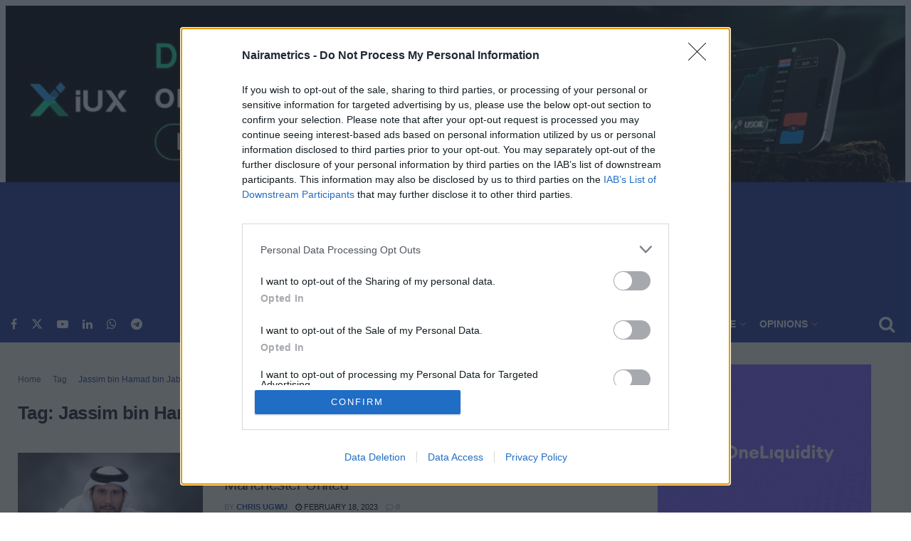

--- FILE ---
content_type: application/javascript; charset=UTF-8
request_url: https://nairametrics.com/cdn-cgi/challenge-platform/h/b/scripts/jsd/d251aa49a8a3/main.js?
body_size: 9053
content:
window._cf_chl_opt={AKGCx8:'b'};~function(y6,Nf,NW,Nc,Ng,NP,NZ,Np,y0,y1){y6=k,function(G,I,yU,y5,N,y){for(yU={G:246,I:449,N:413,y:432,i:395,A:369,e:377,v:422,V:275,F:486,n:249,a:278,O:420},y5=k,N=G();!![];)try{if(y=-parseInt(y5(yU.G))/1*(parseInt(y5(yU.I))/2)+parseInt(y5(yU.N))/3*(-parseInt(y5(yU.y))/4)+-parseInt(y5(yU.i))/5*(parseInt(y5(yU.A))/6)+-parseInt(y5(yU.e))/7*(parseInt(y5(yU.v))/8)+-parseInt(y5(yU.V))/9*(-parseInt(y5(yU.F))/10)+parseInt(y5(yU.n))/11*(-parseInt(y5(yU.a))/12)+parseInt(y5(yU.O))/13,y===I)break;else N.push(N.shift())}catch(i){N.push(N.shift())}}(Y,682438),Nf=this||self,NW=Nf[y6(256)],Nc=function(iq,iO,iF,iv,ie,it,ii,y7,I,N,y,i){return iq={G:316,I:265,N:482,y:338,i:280,A:351,e:361,v:394},iO={G:250,I:455,N:419,y:257,i:307,A:368,e:367,v:425,V:425,F:307,n:342,a:397,O:364,T:494,J:447,m:292,s:250,Q:284,E:284,K:250,l:483,L:270,b:270,R:319,B:437,o:381,j:340,f:339,W:401,c:445,g:400,U:306,z:330,D:304,h:437,S:363,X:308,C:437,d:308,P:274,x:405,Z:409,M:488,H:282,Y0:442,Y1:387,Y2:309,Y3:394},iF={G:397,I:276,N:423},iv={G:435,I:254,N:468,y:423,i:366,A:243,e:284,v:492,V:247,F:317,n:247,a:492,O:317,T:382,J:367,m:494,s:271,Q:479,E:295,K:468,l:463,L:367,b:375,R:441,B:360,o:429,j:342,f:429,W:492,c:481,g:268,U:294,z:494,D:271,h:272,S:349,X:378,C:494,d:250,P:426,x:240,Z:367,M:328,H:257,Y0:442,Y1:287,Y2:478,Y3:434,Y4:323,Y5:389,Y6:439,Y7:373,Y8:317,Y9:342,YY:491,Yk:494,YG:272,YI:257,YN:248,Yy:378,Yi:382,Yw:348,YA:244,Yt:367,Ye:286,Yv:367,YV:378,YF:367,Yn:292},ie={G:493,I:290},it={G:392,I:357,N:264,y:448,i:316,A:403,e:284,v:353,V:281,F:487,n:258,a:289,O:329,T:414,J:318,m:313,s:325,Q:359,E:305,K:461},ii={G:241},y7=y6,I={'qkkDq':function(A,e,V,F,n){return A(e,V,F,n)},'deRWk':y7(iq.G),'qhWyO':function(A,e){return A<e},'dNhaI':y7(iq.I),'wiDYK':function(A,e){return A==e},'nwrQL':y7(iq.N),'fsciO':function(A,e){return A(e)},'sjJkd':function(A,e){return A>e},'Tsilk':function(A,e){return A|e},'ctSYu':function(A,e){return A<<e},'WAHHh':function(A,e){return A-e},'tgBcO':function(A,e){return e===A},'TIwAP':function(A,e){return A|e},'MXByv':function(A,e){return e&A},'kOHVX':function(A,e){return A-e},'vNEno':function(A,e){return e&A},'ZOyUo':function(A,e){return e==A},'TbiQJ':function(A,e){return e==A},'dYvwE':function(A,e){return A(e)},'vGHPA':function(A,e){return A!==e},'pKpaQ':function(A,e){return A-e},'TLSBn':function(A,e){return A<<e},'kOyCA':function(A,e){return A==e},'zPyji':function(A,e){return e|A},'gsgrw':function(A,e){return e&A},'HEcEt':function(A,e){return e==A},'TuXke':function(A,e){return e==A},'xPrpd':function(A,e){return A+e},'qGBNL':y7(iq.y),'sRbvs':y7(iq.i),'gksfc':function(A,e){return A!=e},'NGYDd':function(A,e){return A(e)},'wZgpy':function(A,e){return A*e},'VmvXm':function(A,e){return A(e)},'Yxijd':y7(iq.A),'XoGlr':function(A,e){return e*A},'VYzxp':function(A,e){return A-e}},N=String[y7(iq.e)],y={'h':function(A,y9,e){return y9=y7,e={'pwEKg':function(V,F,n,a,O,y8){return y8=k,I[y8(ii.G)](V,F,n,a,O)},'zmtKB':function(V,F){return F===V},'DBXmR':I[y9(ie.G)],'doiHe':y9(ie.I)},A==null?'':y.g(A,6,function(V,iA,yk,F,a,O,T,J,m){if(iA={G:428},yk=y9,F={'pasfn':function(n,a,O,T,J,yY){return yY=k,e[yY(iA.G)](n,a,O,T,J)},'ejZBl':yk(it.G),'QGsxf':yk(it.I)},e[yk(it.N)](e[yk(it.y)],yk(it.i)))return e[yk(it.A)][yk(it.e)](V);else try{return a=O[yk(it.v)](yk(it.V)),a[yk(it.F)]=yk(it.n),a[yk(it.a)]='-1',T[yk(it.O)][yk(it.T)](a),O=a[yk(it.J)],T={},T=J(O,O,'',T),T=F[yk(it.m)](m,O,O[yk(it.s)]||O[F[yk(it.Q)]],'n.',T),T=s(O,a[F[yk(it.E)]],'d.',T),Q[yk(it.O)][yk(it.K)](a),J={},J.r=T,J.e=null,J}catch(s){return m={},m.r={},m.e=s,m}})},'g':function(A,V,F,yG,O,T,J,s,Q,E,K,L,R,B,o,j,W,U,S){if(yG=y7,yG(iv.G)!==I[yG(iv.I)]){if(I[yG(iv.N)](null,A))return'';for(T={},J={},s='',Q=2,E=3,K=2,L=[],R=0,B=0,o=0;o<A[yG(iv.y)];o+=1)if(I[yG(iv.i)]!==yG(iv.A)){if(j=A[yG(iv.e)](o),Object[yG(iv.v)][yG(iv.V)][yG(iv.F)](T,j)||(T[j]=E++,J[j]=!0),W=s+j,Object[yG(iv.v)][yG(iv.n)][yG(iv.F)](T,W))s=W;else{if(Object[yG(iv.a)][yG(iv.V)][yG(iv.O)](J,s)){if(256>s[yG(iv.T)](0)){for(O=0;O<K;R<<=1,B==V-1?(B=0,L[yG(iv.J)](I[yG(iv.m)](F,R)),R=0):B++,O++);for(U=s[yG(iv.T)](0),O=0;I[yG(iv.s)](8,O);R=I[yG(iv.Q)](I[yG(iv.E)](R,1),1.97&U),I[yG(iv.K)](B,I[yG(iv.l)](V,1))?(B=0,L[yG(iv.L)](I[yG(iv.m)](F,R)),R=0):B++,U>>=1,O++);}else if(I[yG(iv.b)](yG(iv.R),yG(iv.B)))return i instanceof A[yG(iv.o)]&&I[yG(iv.j)](0,K[yG(iv.f)][yG(iv.W)][yG(iv.c)][yG(iv.F)](N)[yG(iv.g)](yG(iv.U)));else{for(U=1,O=0;I[yG(iv.j)](O,K);R=R<<1|U,V-1==B?(B=0,L[yG(iv.J)](I[yG(iv.z)](F,R)),R=0):B++,U=0,O++);for(U=s[yG(iv.T)](0),O=0;I[yG(iv.D)](16,O);R=I[yG(iv.h)](R<<1,I[yG(iv.S)](U,1)),B==I[yG(iv.X)](V,1)?(B=0,L[yG(iv.J)](I[yG(iv.C)](F,R)),R=0):B++,U>>=1,O++);}Q--,0==Q&&(Q=Math[yG(iv.d)](2,K),K++),delete J[s]}else for(U=T[s],O=0;O<K;R=R<<1.85|I[yG(iv.P)](U,1),I[yG(iv.x)](B,V-1)?(B=0,L[yG(iv.Z)](F(R)),R=0):B++,U>>=1,O++);s=(Q--,I[yG(iv.M)](0,Q)&&(Q=Math[yG(iv.d)](2,K),K++),T[W]=E++,I[yG(iv.H)](String,j))}}else S={},S[yG(iv.Y0)]=yG(iv.Y1),S[yG(iv.Y2)]=y.r,S[yG(iv.Y3)]=yG(iv.Y4),N[yG(iv.Y5)][yG(iv.Y6)](S,'*');if(I[yG(iv.Y7)]('',s)){if(Object[yG(iv.W)][yG(iv.n)][yG(iv.Y8)](J,s)){if(256>s[yG(iv.T)](0)){for(O=0;I[yG(iv.Y9)](O,K);R<<=1,B==I[yG(iv.YY)](V,1)?(B=0,L[yG(iv.Z)](I[yG(iv.Yk)](F,R)),R=0):B++,O++);for(U=s[yG(iv.T)](0),O=0;8>O;R=I[yG(iv.YG)](R<<1.26,U&1.73),B==V-1?(B=0,L[yG(iv.J)](I[yG(iv.YI)](F,R)),R=0):B++,U>>=1,O++);}else{for(U=1,O=0;O<K;R=I[yG(iv.YN)](R,1)|U,B==I[yG(iv.Yy)](V,1)?(B=0,L[yG(iv.L)](I[yG(iv.Yk)](F,R)),R=0):B++,U=0,O++);for(U=s[yG(iv.Yi)](0),O=0;16>O;R=R<<1.12|1&U,I[yG(iv.Yw)](B,V-1)?(B=0,L[yG(iv.Z)](F(R)),R=0):B++,U>>=1,O++);}Q--,Q==0&&(Q=Math[yG(iv.d)](2,K),K++),delete J[s]}else for(U=T[s],O=0;O<K;R=I[yG(iv.YA)](R<<1,U&1),B==I[yG(iv.l)](V,1)?(B=0,L[yG(iv.Yt)](I[yG(iv.z)](F,R)),R=0):B++,U>>=1,O++);Q--,0==Q&&K++}for(U=2,O=0;O<K;R=R<<1.01|I[yG(iv.Ye)](U,1),I[yG(iv.x)](B,I[yG(iv.X)](V,1))?(B=0,L[yG(iv.Yv)](F(R)),R=0):B++,U>>=1,O++);for(;;)if(R<<=1,B==I[yG(iv.YV)](V,1)){L[yG(iv.YF)](F(R));break}else B++;return L[yG(iv.Yn)]('')}else y(i,A)},'j':function(A,iV,yI){return iV={G:382},yI=y7,I[yI(iF.G)](null,A)?'':I[yI(iF.I)]('',A)?null:y.i(A[yI(iF.N)],32768,function(e,yN){return yN=yI,A[yN(iV.G)](e)})},'i':function(A,V,F,yy,O,T,J,s,Q,E,K,L,R,B,o,j,U,W,D,S,X,C,P,x){for(yy=y7,O=[],T=4,J=4,s=3,Q=[],L=F(0),R=V,B=1,E=0;3>E;O[E]=E,E+=1);for(o=0,j=Math[yy(iO.G)](2,2),K=1;I[yy(iO.I)](K,j);W=R&L,R>>=1,R==0&&(R=V,L=I[yy(iO.N)](F,B++)),o|=K*(0<W?1:0),K<<=1);switch(o){case 0:for(o=0,j=Math[yy(iO.G)](2,8),K=1;K!=j;W=R&L,R>>=1,0==R&&(R=V,L=I[yy(iO.y)](F,B++)),o|=K*(0<W?1:0),K<<=1);U=N(o);break;case 1:for(o=0,j=Math[yy(iO.G)](2,16),K=1;K!=j;W=R&L,R>>=1,0==R&&(R=V,L=I[yy(iO.y)](F,B++)),o|=I[yy(iO.i)](0<W?1:0,K),K<<=1);U=I[yy(iO.A)](N,o);break;case 2:return''}for(E=O[3]=U,Q[yy(iO.e)](U);;)if(I[yy(iO.v)]===I[yy(iO.V)]){if(B>A)return'';for(o=0,j=Math[yy(iO.G)](2,s),K=1;j!=K;W=R&L,R>>=1,R==0&&(R=V,L=F(B++)),o|=I[yy(iO.F)](I[yy(iO.n)](0,W)?1:0,K),K<<=1);switch(U=o){case 0:for(o=0,j=Math[yy(iO.G)](2,8),K=1;K!=j;W=L&R,R>>=1,I[yy(iO.a)](0,R)&&(R=V,L=F(B++)),o|=I[yy(iO.i)](0<W?1:0,K),K<<=1);O[J++]=N(o),U=J-1,T--;break;case 1:for(o=0,j=Math[yy(iO.G)](2,16),K=1;K!=j;W=L&R,R>>=1,R==0&&(R=V,L=F(B++)),o|=I[yy(iO.O)](0<W?1:0,K),K<<=1);O[J++]=I[yy(iO.T)](N,o),U=I[yy(iO.J)](J,1),T--;break;case 2:return Q[yy(iO.m)]('')}if(T==0&&(T=Math[yy(iO.s)](2,s),s++),O[U])U=O[U];else if(J===U)U=E+E[yy(iO.Q)](0);else return null;Q[yy(iO.e)](U),O[J++]=E+U[yy(iO.E)](0),T--,E=U,0==T&&(T=Math[yy(iO.K)](2,s),s++)}else D=Q[yy(iO.l)],S=I[yy(iO.L)](I[yy(iO.b)](I[yy(iO.R)]+R[yy(iO.B)][yy(iO.o)],yy(iO.j)),D.r)+yy(iO.f),X=new O[(yy(iO.W))](),X[yy(iO.c)](I[yy(iO.g)],S),X[yy(iO.U)]=2500,X[yy(iO.z)]=function(){},C={},C[yy(iO.D)]=T[yy(iO.h)][yy(iO.D)],C[yy(iO.S)]=J[yy(iO.h)][yy(iO.S)],C[yy(iO.X)]=j[yy(iO.C)][yy(iO.d)],C[yy(iO.P)]=s[yy(iO.B)][yy(iO.x)],C[yy(iO.Z)]=Q,P=C,x={},x[yy(iO.M)]=K,x[yy(iO.H)]=P,x[yy(iO.Y0)]=yy(iO.Y1),X[yy(iO.Y2)](E[yy(iO.Y3)](x))}},i={},i[y7(iq.v)]=y.h,i}(),Ng=null,NP=Nd(),NZ={},NZ[y6(421)]='o',NZ[y6(352)]='s',NZ[y6(333)]='u',NZ[y6(251)]='z',NZ[y6(347)]='n',NZ[y6(466)]='I',NZ[y6(424)]='b',Np=NZ,Nf[y6(371)]=function(G,I,N,y,we,wt,wA,yb,i,V,F,O,T,J,s){if(we={G:356,I:345,N:475,y:469,i:260,A:475,e:469,v:288,V:418,F:285,n:315,a:436,O:302,T:423,J:324,m:356,s:453,Q:350,E:336,K:416,l:322},wt={G:303,I:398,N:454,y:423,i:267,A:416},wA={G:492,I:247,N:317,y:367},yb=y6,i={'xCDoR':function(Q,E){return E===Q},'LeRtx':function(Q,E){return Q+E},'FvifK':function(Q,E){return E===Q},'FvhDq':function(Q,E){return Q(E)},'oaqaP':function(Q,E){return Q<E},'dEEdg':function(Q,E){return Q(E)},'WuOdp':function(Q,E,K){return Q(E,K)},'flddZ':function(Q,E,K){return Q(E,K)}},i[yb(we.G)](null,I)||I===void 0)return y;for(V=i[yb(we.I)](NH,I),G[yb(we.N)][yb(we.y)]&&(V=V[yb(we.i)](G[yb(we.A)][yb(we.e)](I))),V=G[yb(we.v)][yb(we.V)]&&G[yb(we.F)]?G[yb(we.v)][yb(we.V)](new G[(yb(we.F))](V)):function(Q,yR,E){if(yR=yb,i[yR(wt.G)](yR(wt.I),yR(wt.I))){for(Q[yR(wt.N)](),E=0;E<Q[yR(wt.y)];Q[E+1]===Q[E]?Q[yR(wt.i)](i[yR(wt.A)](E,1),1):E+=1);return Q}else return}(V),F='nAsAaAb'.split('A'),F=F[yb(we.n)][yb(we.a)](F),O=0;i[yb(we.O)](O,V[yb(we.T)]);T=V[O],J=Nu(G,I,T),i[yb(we.J)](F,J)?(s=i[yb(we.m)]('s',J)&&!G[yb(we.s)](I[T]),yb(we.Q)===N+T?A(N+T,J):s||i[yb(we.E)](A,i[yb(we.K)](N,T),I[T])):i[yb(we.l)](A,N+T,J),O++);return y;function A(Q,E,yL){yL=k,Object[yL(wA.G)][yL(wA.I)][yL(wA.N)](y,E)||(y[E]=[]),y[E][yL(wA.y)](Q)}},y0=y6(298)[y6(370)](';'),y1=y0[y6(315)][y6(436)](y0),Nf[y6(344)]=function(I,N,wO,yB,y,i,A,v,O,V,T,F){for(wO={G:327,I:358,N:310,y:391,i:472,A:433,e:327,v:423,V:358,F:310,n:384,a:268,O:367,T:372},yB=y6,y={},y[yB(wO.G)]=function(n,O){return n<O},y[yB(wO.I)]=function(n,O){return n===O},y[yB(wO.N)]=yB(wO.y),y[yB(wO.i)]=function(n,O){return n===O},i=y,A=Object[yB(wO.A)](N),v=0;i[yB(wO.e)](v,A[yB(wO.v)]);v++)if(i[yB(wO.V)](i[yB(wO.F)],yB(wO.n))){if(O=I[R],O==='f'&&(O='N'),B[O]){for(T=0;T<o[j[O]][yB(wO.v)];-1===W[O][yB(wO.a)](A[g[U]][T])&&(z(D[h[S]][T])||X[O][yB(wO.O)]('o.'+C[v[P]][T])),T++);}else x[O]=Z[M[H]][yB(wO.T)](function(Y3){return'o.'+Y3})}else if(V=A[v],i[yB(wO.i)]('f',V)&&(V='N'),I[V]){for(F=0;F<N[A[v]][yB(wO.v)];-1===I[V][yB(wO.a)](N[A[v]][F])&&(y1(N[A[v]][F])||I[V][yB(wO.O)]('o.'+N[A[v]][F])),F++);}else I[V]=N[A[v]][yB(wO.T)](function(O){return'o.'+O})},y3();function NS(I,ij,yV,N,y){return ij={G:343,I:343,N:450},yV=y6,N={},N[yV(ij.G)]=function(i,A){return i<A},y=N,y[yV(ij.I)](Math[yV(ij.N)](),I)}function Nr(G,I,iZ,ix,iP,id,ya,N,y,i,A){if(iZ={G:306,I:465,N:459,y:483,i:477,A:437,e:401,v:445,V:280,F:471,n:338,a:437,O:381,T:253,J:252,m:326,s:393,Q:330,E:380,K:390,l:266,L:266,b:291,R:431,B:309,o:394,j:279},ix={G:362},iP={G:337,I:388,N:323,y:489,i:399,A:407,e:388},id={G:245,I:417,N:262,y:299},ya=y6,N={'bALKV':function(e){return e()},'kItoO':ya(iZ.G),'KxrYN':ya(iZ.I),'RxDsM':function(e,v){return e(v)},'TcyTp':function(e,v){return e+v},'bflMG':ya(iZ.N),'EPxby':function(e,v){return e+v}},y=Nf[ya(iZ.y)],console[ya(iZ.i)](Nf[ya(iZ.A)]),i=new Nf[(ya(iZ.e))](),i[ya(iZ.v)](ya(iZ.V),N[ya(iZ.F)](ya(iZ.n)+Nf[ya(iZ.a)][ya(iZ.O)]+ya(iZ.T),y.r)),y[ya(iZ.J)]){if(ya(iZ.m)!==ya(iZ.s))i[ya(iZ.G)]=5e3,i[ya(iZ.Q)]=function(ir,yq,e){if(ir={G:431},yq=ya,e={'WoINg':function(v,yO){return yO=k,N[yO(ir.G)](v)}},yq(id.G)!==yq(id.I))I(N[yq(id.N)]);else return e[yq(id.y)](I)!==null};else return![]}i[ya(iZ.E)]=function(yT){if(yT=ya,N[yT(iP.G)]===N[yT(iP.G)])i[yT(iP.I)]>=200&&i[yT(iP.I)]<300?I(yT(iP.N)):N[yT(iP.y)](I,N[yT(iP.i)](yT(iP.A),i[yT(iP.e)]));else return},i[ya(iZ.K)]=function(yJ){yJ=ya,I(N[yJ(ix.G)])},A={'t':NX(),'lhr':NW[ya(iZ.l)]&&NW[ya(iZ.L)][ya(iZ.b)]?NW[ya(iZ.L)][ya(iZ.b)]:'','api':y[ya(iZ.J)]?!![]:![],'c':N[ya(iZ.R)](ND),'payload':G},i[ya(iZ.B)](Nc[ya(iZ.o)](JSON[ya(iZ.j)](A)))}function Nz(iQ,yA,I,N,y,i){return iQ={G:300,I:480,N:273,y:483,i:347,A:300,e:480},yA=y6,I={},I[yA(iQ.G)]=function(A,e){return A<e},I[yA(iQ.I)]=yA(iQ.N),N=I,y=Nf[yA(iQ.y)],!y?null:(i=y.i,typeof i!==yA(iQ.i)||N[yA(iQ.A)](i,30))?N[yA(iQ.I)]===N[yA(iQ.e)]?null:'i':i}function Nh(iB,iR,ye,G,I){if(iB={G:301,I:462,N:385},iR={G:301,I:473,N:402,y:260,i:433,A:485},ye=y6,G={'SYDbg':ye(iB.G),'tMutr':function(N){return N()},'prknF':function(N,i){return N===i},'aCRyo':function(N,y,i){return N(y,i)}},I=Nz(),G[ye(iB.I)](I,null))return;Ng=(Ng&&clearTimeout(Ng),G[ye(iB.N)](setTimeout,function(yv,y){if(yv=ye,yv(iR.G)===G[yv(iR.I)])G[yv(iR.N)](NU);else{for(y=[];e!==null;y=y[yv(iR.y)](v[yv(iR.i)](V)),F=n[yv(iR.A)](y));return y}},1e3*I))}function Nd(ip,ym){return ip={G:438},ym=y6,crypto&&crypto[ym(ip.G)]?crypto[ym(ip.G)]():''}function Nu(I,N,y,w8,yK,i,A,e,V){A=(w8={G:261,I:467,N:354,y:261,i:421,A:474,e:427,v:427,V:288,F:269,n:354,a:474},yK=y6,i={},i[yK(w8.G)]=function(F,n){return n==F},i[yK(w8.I)]=function(F,n){return F===n},i[yK(w8.N)]=function(F,n){return F===n},i);try{e=N[y]}catch(F){return'i'}if(A[yK(w8.y)](null,e))return A[yK(w8.I)](void 0,e)?'u':'x';if(yK(w8.i)==typeof e)try{if(yK(w8.A)==typeof e[yK(w8.e)])return e[yK(w8.v)](function(){}),'p'}catch(n){}return I[yK(w8.V)][yK(w8.F)](e)?'a':A[yK(w8.n)](e,I[yK(w8.V)])?'D':e===!0?'T':!1===e?'F':(V=typeof e,yK(w8.a)==V?NM(I,e)?'N':'f':Np[V]||'?')}function NM(I,N,w3,yE,y,i){return w3={G:341,I:320,N:294,y:429,i:429,A:492,e:481,v:317,V:268,F:320},yE=y6,y={},y[yE(w3.G)]=function(A,e){return A instanceof e},y[yE(w3.I)]=yE(w3.N),i=y,i[yE(w3.G)](N,I[yE(w3.y)])&&0<I[yE(w3.i)][yE(w3.A)][yE(w3.e)][yE(w3.v)](N)[yE(w3.V)](i[yE(w3.F)])}function y4(N,y,wU,yg,i,A,e){if(wU={G:458,I:287,N:323,y:252,i:443,A:458,e:442,v:451,V:478,F:434,n:374,a:389,O:439,T:312,J:367,m:410,s:382,Q:321,E:408,K:297,l:442,L:478,b:396,R:412,B:389,o:439},yg=y6,i={'EZYnA':function(v,V){return V==v},'EpnBm':function(v,V){return v(V)},'IIsIM':function(v,V){return v>V},'GWnjG':function(v,V){return v<<V},'VRBJg':function(v,V){return v(V)},'hxfOj':yg(wU.G),'lySWP':yg(wU.I),'ujooN':yg(wU.N)},!N[yg(wU.y)])return;if(y===yg(wU.N)){if(i[yg(wU.i)]===yg(wU.A))A={},A[yg(wU.e)]=i[yg(wU.v)],A[yg(wU.V)]=N.r,A[yg(wU.F)]=i[yg(wU.n)],Nf[yg(wU.a)][yg(wU.O)](A,'*');else{for(h=1,S=0;X<C;P=x<<1|Z,i[yg(wU.T)](M,H-1)?(Y0=0,Y1[yg(wU.J)](i[yg(wU.m)](Y2,Y3)),Y4=0):Y5++,Y6=0,d++);for(Y7=Y8[yg(wU.s)](0),Y9=0;i[yg(wU.Q)](16,YY);YG=i[yg(wU.E)](YI,1)|1&YN,Yi-1==Yy?(Yw=0,YA[yg(wU.J)](i[yg(wU.K)](Yt,Ye)),Yv=0):YV++,YF>>=1,Yk++);}}else e={},e[yg(wU.l)]=yg(wU.I),e[yg(wU.L)]=N.r,e[yg(wU.F)]=yg(wU.b),e[yg(wU.R)]=y,Nf[yg(wU.B)][yg(wU.o)](e,'*')}function y3(wo,wB,wL,yj,G,I,N,y,wb,V,i){if(wo={G:255,I:457,N:263,y:483,i:335,A:444,e:383,v:242,V:404,F:406,n:411,a:296,O:296,T:423,J:376,m:314,s:386,Q:346,E:331,K:446,l:446},wB={G:376,I:404,N:406,y:446,i:376},wL={G:476},yj=y6,G={'jibeA':function(A,e){return A+e},'YAbYp':function(A,e){return A(e)},'WMTjF':function(A){return A()},'fDKiz':yj(wo.G),'LXppT':function(A,e){return A===e},'muGhF':function(A,e){return A!==e},'DBggI':yj(wo.I),'XKJKU':function(A,e){return A!==e},'euZdo':yj(wo.N)},I=Nf[yj(wo.y)],!I)return;if(!NC())return G[yj(wo.i)](yj(wo.A),yj(wo.e))?G[yj(wo.v)]('o.',I):void 0;if(N=![],y=function(yf){if(yf=yj,!N){if(N=!![],!NC())return;G[yf(wL.G)](NU,function(e){y4(I,e)})}},NW[yj(wo.V)]!==G[yj(wo.F)]){if(G[yj(wo.n)](yj(wo.a),yj(wo.O)))return wb={G:382},null==A?'':''==e?null:v.i(V[yj(wo.T)],32768,function(O,yW){return yW=yj,n[yW(wb.G)](O)});else G[yj(wo.J)](y)}else if(Nf[yj(wo.m)])NW[yj(wo.m)](G[yj(wo.s)],y);else if(G[yj(wo.Q)](G[yj(wo.E)],G[yj(wo.E)]))return V={},V.r={},V.e=I,V;else i=NW[yj(wo.K)]||function(){},NW[yj(wo.l)]=function(yc){yc=yj,G[yc(wB.G)](i),NW[yc(wB.I)]!==G[yc(wB.N)]&&(NW[yc(wB.y)]=i,G[yc(wB.i)](y))}}function ND(iK,yt,G){return iK={G:365},yt=y6,G={'QlrNU':function(I){return I()}},G[yt(iK.G)](Nz)!==null}function NC(iD,yn,G,I,N,y,i,A){for(iD={G:293,I:370,N:470,y:355,i:484,A:464,e:277},yn=y6,G={'tifZa':function(e,v){return e>v},'ZNeFx':function(e,v){return e/v},'Xwkse':function(e){return e()}},I=yn(iD.G)[yn(iD.I)]('|'),N=0;!![];){switch(I[N++]){case'0':if(G[yn(iD.N)](y-A,i))return![];continue;case'1':return!![];case'2':y=Math[yn(iD.y)](G[yn(iD.i)](Date[yn(iD.A)](),1e3));continue;case'3':i=3600;continue;case'4':A=G[yn(iD.e)](NX);continue}break}}function Nx(i,A,w1,iH,ys,v,V,E,F,n,a,O,T,J,m,s){if(w1={G:440,I:490,N:338,y:415,i:446,A:456,e:311,v:483,V:437,F:381,n:340,a:339,O:401,T:445,J:280,m:306,s:330,Q:304,E:437,K:363,l:437,L:308,b:274,R:437,B:405,o:409,j:488,f:282,W:442,c:387,g:309,U:394},iH={G:404,I:255,N:446},ys=y6,v={},v[ys(w1.G)]=function(Q,E){return Q+E},v[ys(w1.I)]=ys(w1.N),V=v,!NS(0)){if(ys(w1.y)!==ys(w1.y))E=A[ys(w1.i)]||function(){},e[ys(w1.i)]=function(yQ){yQ=ys,E(),E[yQ(iH.G)]!==yQ(iH.I)&&(T[yQ(iH.N)]=E,J())};else return![]}n=(F={},F[ys(w1.A)]=i,F[ys(w1.e)]=A,F);try{a=Nf[ys(w1.v)],O=V[ys(w1.G)](V[ys(w1.I)]+Nf[ys(w1.V)][ys(w1.F)]+ys(w1.n),a.r)+ys(w1.a),T=new Nf[(ys(w1.O))](),T[ys(w1.T)](ys(w1.J),O),T[ys(w1.m)]=2500,T[ys(w1.s)]=function(){},J={},J[ys(w1.Q)]=Nf[ys(w1.E)][ys(w1.Q)],J[ys(w1.K)]=Nf[ys(w1.l)][ys(w1.K)],J[ys(w1.L)]=Nf[ys(w1.E)][ys(w1.L)],J[ys(w1.b)]=Nf[ys(w1.R)][ys(w1.B)],J[ys(w1.o)]=NP,m=J,s={},s[ys(w1.j)]=n,s[ys(w1.f)]=m,s[ys(w1.W)]=ys(w1.c),T[ys(w1.g)](Nc[ys(w1.U)](s))}catch(E){}}function Y(wz){return wz='TcyTp,sRbvs,XMLHttpRequest,tMutr,doiHe,readyState,aUjz8,fDKiz,http-code:,GWnjG,JBxy9,EpnBm,muGhF,detail,3BLLmgD,appendChild,TkCYV,LeRtx,rsxsD,from,NGYDd,39035620aaOziL,object,23624zSWLuS,length,boolean,Yxijd,vNEno,catch,pwEKg,Function,error on cf_chl_props,bALKV,138124DDiWah,keys,event,HYhiV,bind,_cf_chl_opt,randomUUID,postMessage,JzPfQ,jtxTS,source,hxfOj,ghOFH,open,onreadystatechange,VYzxp,DBXmR,6074NZGhvq,random,lySWP,dnbKq,isNaN,sort,gksfc,AdeF3,DOMContentLoaded,AivnS,xhr-error,YfYpz,removeChild,prknF,WAHHh,now,mFeQi,bigint,whDal,wiDYK,getOwnPropertyNames,tifZa,EPxby,fOHal,SYDbg,function,Object,YAbYp,log,sid,Tsilk,pwVRE,toString,ybKeL,__CF$cv$params,ZNeFx,getPrototypeOf,10MQkIlO,style,errorInfoObject,RxDsM,hZaOh,pKpaQ,prototype,deRWk,fsciO,ZOyUo,qkkDq,jibeA,cZSCF,zPyji,LXlkF,6oFandB,hasOwnProperty,TLSBn,7093471nNSYpF,pow,symbol,api,/jsd/oneshot/d251aa49a8a3/0.8562743335801194:1769466585:QvbpdG2sssnYsm9cvF60ThPWBNrESlpKWRr4Kem26Ws/,dNhaI,loading,document,dYvwE,display: none,wqNvE,concat,IseVp,kItoO,GNXVm,zmtKB,SrrdR,location,splice,indexOf,isArray,xPrpd,sjJkd,TIwAP,rtGCl,pkLOA2,403173bRyomJ,TuXke,Xwkse,12Babdhi,stringify,POST,iframe,chctx,Rinbk,charAt,Set,gsgrw,cloudflare-invisible,Array,tabIndex,NpLYetcwys2-Zo+bukUn5jW9Hhz0O6CrPlfR3BDTqSI7i4AM$Em8F1xgaQdJXKVvG,href,join,3|4|2|0|1,[native code],ctSYu,uhpXb,VRBJg,_cf_chl_opt;JJgc4;PJAn2;kJOnV9;IWJi4;OHeaY1;DqMg0;FKmRv9;LpvFx1;cAdz2;PqBHf2;nFZCC5;ddwW5;pRIb1;rxvNi8;RrrrA2;erHi9,WoINg,zdRqj,CZOYA,oaqaP,xCDoR,CnwA5,QGsxf,timeout,wZgpy,LRmiB4,send,xSrwF,TYlZ6,EZYnA,pasfn,addEventListener,includes,DUrOS,call,contentWindow,qGBNL,VvRKO,IIsIM,flddZ,success,dEEdg,clientInformation,YzqQr,EEvyc,TbiQJ,body,ontimeout,euZdo,PKgGa,undefined,ixUsq,LXppT,WuOdp,KxrYN,/cdn-cgi/challenge-platform/h/,/invisible/jsd,/b/ov1/0.8562743335801194:1769466585:QvbpdG2sssnYsm9cvF60ThPWBNrESlpKWRr4Kem26Ws/,JiDoX,qhWyO,KmaUU,rxvNi8,FvhDq,XKJKU,number,kOyCA,MXByv,d.cookie,MJqWA,string,createElement,aNiFd,floor,FvifK,contentDocument,KaOgZ,ejZBl,ZgQWO,fromCharCode,bflMG,SSTpq3,XoGlr,QlrNU,nwrQL,push,VmvXm,2938308zvgExd,split,pRIb1,map,vGHPA,ujooN,tgBcO,WMTjF,1631hYyNkY,kOHVX,uOpBe,onload,AKGCx8,charCodeAt,djsuP,NXtSt,aCRyo,DBggI,jsd,status,parent,onerror,RmIuI,navigator,EoEok,VMsIvnsUvL,10GRUDJd,error,HEcEt,ssLNx'.split(','),Y=function(){return wz},Y()}function y2(wT,yo,N,y,i,A,v,V){N=(wT={G:281,I:392,N:357,y:353,i:452,A:487,e:258,v:289,V:329,F:414,n:318,a:283,O:325,T:379,J:283,m:332,s:461},yo=y6,{'dnbKq':yo(wT.G),'Rinbk':function(F,n,a,O,T){return F(n,a,O,T)},'uOpBe':yo(wT.I),'PKgGa':yo(wT.N)});try{return y=NW[yo(wT.y)](N[yo(wT.i)]),y[yo(wT.A)]=yo(wT.e),y[yo(wT.v)]='-1',NW[yo(wT.V)][yo(wT.F)](y),i=y[yo(wT.n)],A={},A=pRIb1(i,i,'',A),A=N[yo(wT.a)](pRIb1,i,i[yo(wT.O)]||i[N[yo(wT.T)]],'n.',A),A=N[yo(wT.J)](pRIb1,i,y[N[yo(wT.m)]],'d.',A),NW[yo(wT.V)][yo(wT.s)](y),v={},v.r=A,v.e=null,v}catch(F){return V={},V.r={},V.e=F,V}}function NX(ic,yF,G,I){return ic={G:483,I:355,N:460},yF=y6,G={'YfYpz':function(N,y){return N(y)}},I=Nf[yF(ic.G)],Math[yF(ic.I)](+G[yF(ic.N)](atob,I.t))}function NH(G,w9,yl,I){for(w9={G:260,I:433,N:485},yl=y6,I=[];null!==G;I=I[yl(w9.G)](Object[yl(w9.I)](G)),G=Object[yl(w9.N)](G));return I}function NU(G,im,iJ,yi,I,N){im={G:474,I:430},iJ={G:334,I:259},yi=y6,I={'ixUsq':yi(im.G),'wqNvE':function(y){return y()}},N=y2(),Nr(N.r,function(y,yw){yw=yi,typeof G===I[yw(iJ.G)]&&G(y),I[yw(iJ.I)](Nh)}),N.e&&Nx(yi(im.I),N.e)}function k(G,I,N,y){return G=G-240,N=Y(),y=N[G],y}}()